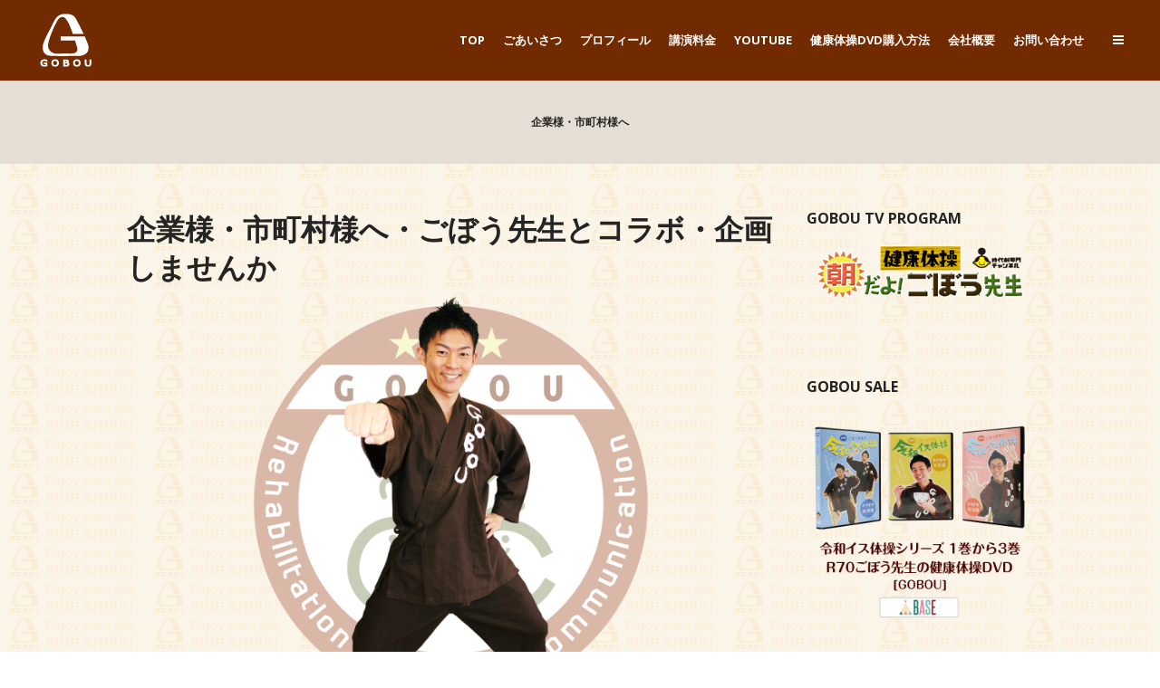

--- FILE ---
content_type: text/html; charset=UTF-8
request_url: https://rcc-gobou.com/tag/%E4%BC%81%E6%A5%AD%E6%A7%98%E3%83%BB%E5%B8%82%E7%94%BA%E6%9D%91%E6%A7%98%E3%81%B8/
body_size: 69324
content:
<!DOCTYPE html>
<html lang="ja">
<head>
	<!-- Global site tag (gtag.js) - Google Analytics -->
<script async src="https://www.googletagmanager.com/gtag/js?id=UA-28400054-39"></script>
<script>
  window.dataLayer = window.dataLayer || [];
  function gtag(){dataLayer.push(arguments);}
  gtag('js', new Date());

  gtag('config', 'UA-28400054-39');
  gtag('config', 'G-6JL4EPW1NS');
</script>

	<meta charset="UTF-8">
	<meta name="viewport" content="width=device-width, initial-scale=1">
	<link rel="profile" href="https://gmpg.org/xfn/11">
	<link rel="pingback" href="https://rcc-gobou.com/xmlrpc.php">
	<meta name="keywords" content="企業様・市町村様へ,ごぼう先生,GOBOU,高齢者,お年寄り,職員向け,健康,風船,体操,介護,機能回復,ボケ予防,認知症,痴呆症,デイケア,デイサービス支援,機能訓練,脳トレ,愛知県,岡崎市" />
<meta name="description" content="高齢者の笑顔をつくる会社【GOBOU】愛知県・岡崎市｜健康体操｜高齢者向け介護予防体操DVDの企画・制作・販売｜ロケットふうせん・風船体操｜ごぼう先生のYouTube" />
<title>企業様・市町村様へ | GOBOU｜ごぼう先生｜簗瀬寛・やなせひろし｜</title>

	  <meta name='robots' content='max-image-preview:large' />
	<style>img:is([sizes="auto" i], [sizes^="auto," i]) { contain-intrinsic-size: 3000px 1500px }</style>
	<link rel='dns-prefetch' href='//static.addtoany.com' />
<link rel='dns-prefetch' href='//fonts.googleapis.com' />
<link rel='dns-prefetch' href='//v0.wordpress.com' />
<link rel='preconnect' href='//c0.wp.com' />
<link rel="alternate" type="application/rss+xml" title="GOBOU｜ごぼう先生｜簗瀬寛・やなせひろし｜ &raquo; フィード" href="https://rcc-gobou.com/feed/" />
<link rel="alternate" type="application/rss+xml" title="GOBOU｜ごぼう先生｜簗瀬寛・やなせひろし｜ &raquo; コメントフィード" href="https://rcc-gobou.com/comments/feed/" />
<link rel="alternate" type="application/rss+xml" title="GOBOU｜ごぼう先生｜簗瀬寛・やなせひろし｜ &raquo; 企業様・市町村様へ タグのフィード" href="https://rcc-gobou.com/tag/%e4%bc%81%e6%a5%ad%e6%a7%98%e3%83%bb%e5%b8%82%e7%94%ba%e6%9d%91%e6%a7%98%e3%81%b8/feed/" />
<script type="text/javascript">
/* <![CDATA[ */
window._wpemojiSettings = {"baseUrl":"https:\/\/s.w.org\/images\/core\/emoji\/16.0.1\/72x72\/","ext":".png","svgUrl":"https:\/\/s.w.org\/images\/core\/emoji\/16.0.1\/svg\/","svgExt":".svg","source":{"concatemoji":"https:\/\/rcc-gobou.com\/wp-includes\/js\/wp-emoji-release.min.js?ver=6.8.3"}};
/*! This file is auto-generated */
!function(s,n){var o,i,e;function c(e){try{var t={supportTests:e,timestamp:(new Date).valueOf()};sessionStorage.setItem(o,JSON.stringify(t))}catch(e){}}function p(e,t,n){e.clearRect(0,0,e.canvas.width,e.canvas.height),e.fillText(t,0,0);var t=new Uint32Array(e.getImageData(0,0,e.canvas.width,e.canvas.height).data),a=(e.clearRect(0,0,e.canvas.width,e.canvas.height),e.fillText(n,0,0),new Uint32Array(e.getImageData(0,0,e.canvas.width,e.canvas.height).data));return t.every(function(e,t){return e===a[t]})}function u(e,t){e.clearRect(0,0,e.canvas.width,e.canvas.height),e.fillText(t,0,0);for(var n=e.getImageData(16,16,1,1),a=0;a<n.data.length;a++)if(0!==n.data[a])return!1;return!0}function f(e,t,n,a){switch(t){case"flag":return n(e,"\ud83c\udff3\ufe0f\u200d\u26a7\ufe0f","\ud83c\udff3\ufe0f\u200b\u26a7\ufe0f")?!1:!n(e,"\ud83c\udde8\ud83c\uddf6","\ud83c\udde8\u200b\ud83c\uddf6")&&!n(e,"\ud83c\udff4\udb40\udc67\udb40\udc62\udb40\udc65\udb40\udc6e\udb40\udc67\udb40\udc7f","\ud83c\udff4\u200b\udb40\udc67\u200b\udb40\udc62\u200b\udb40\udc65\u200b\udb40\udc6e\u200b\udb40\udc67\u200b\udb40\udc7f");case"emoji":return!a(e,"\ud83e\udedf")}return!1}function g(e,t,n,a){var r="undefined"!=typeof WorkerGlobalScope&&self instanceof WorkerGlobalScope?new OffscreenCanvas(300,150):s.createElement("canvas"),o=r.getContext("2d",{willReadFrequently:!0}),i=(o.textBaseline="top",o.font="600 32px Arial",{});return e.forEach(function(e){i[e]=t(o,e,n,a)}),i}function t(e){var t=s.createElement("script");t.src=e,t.defer=!0,s.head.appendChild(t)}"undefined"!=typeof Promise&&(o="wpEmojiSettingsSupports",i=["flag","emoji"],n.supports={everything:!0,everythingExceptFlag:!0},e=new Promise(function(e){s.addEventListener("DOMContentLoaded",e,{once:!0})}),new Promise(function(t){var n=function(){try{var e=JSON.parse(sessionStorage.getItem(o));if("object"==typeof e&&"number"==typeof e.timestamp&&(new Date).valueOf()<e.timestamp+604800&&"object"==typeof e.supportTests)return e.supportTests}catch(e){}return null}();if(!n){if("undefined"!=typeof Worker&&"undefined"!=typeof OffscreenCanvas&&"undefined"!=typeof URL&&URL.createObjectURL&&"undefined"!=typeof Blob)try{var e="postMessage("+g.toString()+"("+[JSON.stringify(i),f.toString(),p.toString(),u.toString()].join(",")+"));",a=new Blob([e],{type:"text/javascript"}),r=new Worker(URL.createObjectURL(a),{name:"wpTestEmojiSupports"});return void(r.onmessage=function(e){c(n=e.data),r.terminate(),t(n)})}catch(e){}c(n=g(i,f,p,u))}t(n)}).then(function(e){for(var t in e)n.supports[t]=e[t],n.supports.everything=n.supports.everything&&n.supports[t],"flag"!==t&&(n.supports.everythingExceptFlag=n.supports.everythingExceptFlag&&n.supports[t]);n.supports.everythingExceptFlag=n.supports.everythingExceptFlag&&!n.supports.flag,n.DOMReady=!1,n.readyCallback=function(){n.DOMReady=!0}}).then(function(){return e}).then(function(){var e;n.supports.everything||(n.readyCallback(),(e=n.source||{}).concatemoji?t(e.concatemoji):e.wpemoji&&e.twemoji&&(t(e.twemoji),t(e.wpemoji)))}))}((window,document),window._wpemojiSettings);
/* ]]> */
</script>
<link rel='stylesheet' id='front-css-css' href='https://rcc-gobou.com/wp-content/plugins/fully-background-manager/assets/css/fbm_front.css?ver=6.8.3' type='text/css' media='all' />
<style id='wp-emoji-styles-inline-css' type='text/css'>

	img.wp-smiley, img.emoji {
		display: inline !important;
		border: none !important;
		box-shadow: none !important;
		height: 1em !important;
		width: 1em !important;
		margin: 0 0.07em !important;
		vertical-align: -0.1em !important;
		background: none !important;
		padding: 0 !important;
	}
</style>
<link rel='stylesheet' id='wp-block-library-css' href='https://c0.wp.com/c/6.8.3/wp-includes/css/dist/block-library/style.min.css' type='text/css' media='all' />
<style id='classic-theme-styles-inline-css' type='text/css'>
/*! This file is auto-generated */
.wp-block-button__link{color:#fff;background-color:#32373c;border-radius:9999px;box-shadow:none;text-decoration:none;padding:calc(.667em + 2px) calc(1.333em + 2px);font-size:1.125em}.wp-block-file__button{background:#32373c;color:#fff;text-decoration:none}
</style>
<link rel='stylesheet' id='mediaelement-css' href='https://c0.wp.com/c/6.8.3/wp-includes/js/mediaelement/mediaelementplayer-legacy.min.css' type='text/css' media='all' />
<link rel='stylesheet' id='wp-mediaelement-css' href='https://c0.wp.com/c/6.8.3/wp-includes/js/mediaelement/wp-mediaelement.min.css' type='text/css' media='all' />
<style id='jetpack-sharing-buttons-style-inline-css' type='text/css'>
.jetpack-sharing-buttons__services-list{display:flex;flex-direction:row;flex-wrap:wrap;gap:0;list-style-type:none;margin:5px;padding:0}.jetpack-sharing-buttons__services-list.has-small-icon-size{font-size:12px}.jetpack-sharing-buttons__services-list.has-normal-icon-size{font-size:16px}.jetpack-sharing-buttons__services-list.has-large-icon-size{font-size:24px}.jetpack-sharing-buttons__services-list.has-huge-icon-size{font-size:36px}@media print{.jetpack-sharing-buttons__services-list{display:none!important}}.editor-styles-wrapper .wp-block-jetpack-sharing-buttons{gap:0;padding-inline-start:0}ul.jetpack-sharing-buttons__services-list.has-background{padding:1.25em 2.375em}
</style>
<style id='global-styles-inline-css' type='text/css'>
:root{--wp--preset--aspect-ratio--square: 1;--wp--preset--aspect-ratio--4-3: 4/3;--wp--preset--aspect-ratio--3-4: 3/4;--wp--preset--aspect-ratio--3-2: 3/2;--wp--preset--aspect-ratio--2-3: 2/3;--wp--preset--aspect-ratio--16-9: 16/9;--wp--preset--aspect-ratio--9-16: 9/16;--wp--preset--color--black: #000000;--wp--preset--color--cyan-bluish-gray: #abb8c3;--wp--preset--color--white: #ffffff;--wp--preset--color--pale-pink: #f78da7;--wp--preset--color--vivid-red: #cf2e2e;--wp--preset--color--luminous-vivid-orange: #ff6900;--wp--preset--color--luminous-vivid-amber: #fcb900;--wp--preset--color--light-green-cyan: #7bdcb5;--wp--preset--color--vivid-green-cyan: #00d084;--wp--preset--color--pale-cyan-blue: #8ed1fc;--wp--preset--color--vivid-cyan-blue: #0693e3;--wp--preset--color--vivid-purple: #9b51e0;--wp--preset--gradient--vivid-cyan-blue-to-vivid-purple: linear-gradient(135deg,rgba(6,147,227,1) 0%,rgb(155,81,224) 100%);--wp--preset--gradient--light-green-cyan-to-vivid-green-cyan: linear-gradient(135deg,rgb(122,220,180) 0%,rgb(0,208,130) 100%);--wp--preset--gradient--luminous-vivid-amber-to-luminous-vivid-orange: linear-gradient(135deg,rgba(252,185,0,1) 0%,rgba(255,105,0,1) 100%);--wp--preset--gradient--luminous-vivid-orange-to-vivid-red: linear-gradient(135deg,rgba(255,105,0,1) 0%,rgb(207,46,46) 100%);--wp--preset--gradient--very-light-gray-to-cyan-bluish-gray: linear-gradient(135deg,rgb(238,238,238) 0%,rgb(169,184,195) 100%);--wp--preset--gradient--cool-to-warm-spectrum: linear-gradient(135deg,rgb(74,234,220) 0%,rgb(151,120,209) 20%,rgb(207,42,186) 40%,rgb(238,44,130) 60%,rgb(251,105,98) 80%,rgb(254,248,76) 100%);--wp--preset--gradient--blush-light-purple: linear-gradient(135deg,rgb(255,206,236) 0%,rgb(152,150,240) 100%);--wp--preset--gradient--blush-bordeaux: linear-gradient(135deg,rgb(254,205,165) 0%,rgb(254,45,45) 50%,rgb(107,0,62) 100%);--wp--preset--gradient--luminous-dusk: linear-gradient(135deg,rgb(255,203,112) 0%,rgb(199,81,192) 50%,rgb(65,88,208) 100%);--wp--preset--gradient--pale-ocean: linear-gradient(135deg,rgb(255,245,203) 0%,rgb(182,227,212) 50%,rgb(51,167,181) 100%);--wp--preset--gradient--electric-grass: linear-gradient(135deg,rgb(202,248,128) 0%,rgb(113,206,126) 100%);--wp--preset--gradient--midnight: linear-gradient(135deg,rgb(2,3,129) 0%,rgb(40,116,252) 100%);--wp--preset--font-size--small: 13px;--wp--preset--font-size--medium: 20px;--wp--preset--font-size--large: 36px;--wp--preset--font-size--x-large: 42px;--wp--preset--spacing--20: 0.44rem;--wp--preset--spacing--30: 0.67rem;--wp--preset--spacing--40: 1rem;--wp--preset--spacing--50: 1.5rem;--wp--preset--spacing--60: 2.25rem;--wp--preset--spacing--70: 3.38rem;--wp--preset--spacing--80: 5.06rem;--wp--preset--shadow--natural: 6px 6px 9px rgba(0, 0, 0, 0.2);--wp--preset--shadow--deep: 12px 12px 50px rgba(0, 0, 0, 0.4);--wp--preset--shadow--sharp: 6px 6px 0px rgba(0, 0, 0, 0.2);--wp--preset--shadow--outlined: 6px 6px 0px -3px rgba(255, 255, 255, 1), 6px 6px rgba(0, 0, 0, 1);--wp--preset--shadow--crisp: 6px 6px 0px rgba(0, 0, 0, 1);}:where(.is-layout-flex){gap: 0.5em;}:where(.is-layout-grid){gap: 0.5em;}body .is-layout-flex{display: flex;}.is-layout-flex{flex-wrap: wrap;align-items: center;}.is-layout-flex > :is(*, div){margin: 0;}body .is-layout-grid{display: grid;}.is-layout-grid > :is(*, div){margin: 0;}:where(.wp-block-columns.is-layout-flex){gap: 2em;}:where(.wp-block-columns.is-layout-grid){gap: 2em;}:where(.wp-block-post-template.is-layout-flex){gap: 1.25em;}:where(.wp-block-post-template.is-layout-grid){gap: 1.25em;}.has-black-color{color: var(--wp--preset--color--black) !important;}.has-cyan-bluish-gray-color{color: var(--wp--preset--color--cyan-bluish-gray) !important;}.has-white-color{color: var(--wp--preset--color--white) !important;}.has-pale-pink-color{color: var(--wp--preset--color--pale-pink) !important;}.has-vivid-red-color{color: var(--wp--preset--color--vivid-red) !important;}.has-luminous-vivid-orange-color{color: var(--wp--preset--color--luminous-vivid-orange) !important;}.has-luminous-vivid-amber-color{color: var(--wp--preset--color--luminous-vivid-amber) !important;}.has-light-green-cyan-color{color: var(--wp--preset--color--light-green-cyan) !important;}.has-vivid-green-cyan-color{color: var(--wp--preset--color--vivid-green-cyan) !important;}.has-pale-cyan-blue-color{color: var(--wp--preset--color--pale-cyan-blue) !important;}.has-vivid-cyan-blue-color{color: var(--wp--preset--color--vivid-cyan-blue) !important;}.has-vivid-purple-color{color: var(--wp--preset--color--vivid-purple) !important;}.has-black-background-color{background-color: var(--wp--preset--color--black) !important;}.has-cyan-bluish-gray-background-color{background-color: var(--wp--preset--color--cyan-bluish-gray) !important;}.has-white-background-color{background-color: var(--wp--preset--color--white) !important;}.has-pale-pink-background-color{background-color: var(--wp--preset--color--pale-pink) !important;}.has-vivid-red-background-color{background-color: var(--wp--preset--color--vivid-red) !important;}.has-luminous-vivid-orange-background-color{background-color: var(--wp--preset--color--luminous-vivid-orange) !important;}.has-luminous-vivid-amber-background-color{background-color: var(--wp--preset--color--luminous-vivid-amber) !important;}.has-light-green-cyan-background-color{background-color: var(--wp--preset--color--light-green-cyan) !important;}.has-vivid-green-cyan-background-color{background-color: var(--wp--preset--color--vivid-green-cyan) !important;}.has-pale-cyan-blue-background-color{background-color: var(--wp--preset--color--pale-cyan-blue) !important;}.has-vivid-cyan-blue-background-color{background-color: var(--wp--preset--color--vivid-cyan-blue) !important;}.has-vivid-purple-background-color{background-color: var(--wp--preset--color--vivid-purple) !important;}.has-black-border-color{border-color: var(--wp--preset--color--black) !important;}.has-cyan-bluish-gray-border-color{border-color: var(--wp--preset--color--cyan-bluish-gray) !important;}.has-white-border-color{border-color: var(--wp--preset--color--white) !important;}.has-pale-pink-border-color{border-color: var(--wp--preset--color--pale-pink) !important;}.has-vivid-red-border-color{border-color: var(--wp--preset--color--vivid-red) !important;}.has-luminous-vivid-orange-border-color{border-color: var(--wp--preset--color--luminous-vivid-orange) !important;}.has-luminous-vivid-amber-border-color{border-color: var(--wp--preset--color--luminous-vivid-amber) !important;}.has-light-green-cyan-border-color{border-color: var(--wp--preset--color--light-green-cyan) !important;}.has-vivid-green-cyan-border-color{border-color: var(--wp--preset--color--vivid-green-cyan) !important;}.has-pale-cyan-blue-border-color{border-color: var(--wp--preset--color--pale-cyan-blue) !important;}.has-vivid-cyan-blue-border-color{border-color: var(--wp--preset--color--vivid-cyan-blue) !important;}.has-vivid-purple-border-color{border-color: var(--wp--preset--color--vivid-purple) !important;}.has-vivid-cyan-blue-to-vivid-purple-gradient-background{background: var(--wp--preset--gradient--vivid-cyan-blue-to-vivid-purple) !important;}.has-light-green-cyan-to-vivid-green-cyan-gradient-background{background: var(--wp--preset--gradient--light-green-cyan-to-vivid-green-cyan) !important;}.has-luminous-vivid-amber-to-luminous-vivid-orange-gradient-background{background: var(--wp--preset--gradient--luminous-vivid-amber-to-luminous-vivid-orange) !important;}.has-luminous-vivid-orange-to-vivid-red-gradient-background{background: var(--wp--preset--gradient--luminous-vivid-orange-to-vivid-red) !important;}.has-very-light-gray-to-cyan-bluish-gray-gradient-background{background: var(--wp--preset--gradient--very-light-gray-to-cyan-bluish-gray) !important;}.has-cool-to-warm-spectrum-gradient-background{background: var(--wp--preset--gradient--cool-to-warm-spectrum) !important;}.has-blush-light-purple-gradient-background{background: var(--wp--preset--gradient--blush-light-purple) !important;}.has-blush-bordeaux-gradient-background{background: var(--wp--preset--gradient--blush-bordeaux) !important;}.has-luminous-dusk-gradient-background{background: var(--wp--preset--gradient--luminous-dusk) !important;}.has-pale-ocean-gradient-background{background: var(--wp--preset--gradient--pale-ocean) !important;}.has-electric-grass-gradient-background{background: var(--wp--preset--gradient--electric-grass) !important;}.has-midnight-gradient-background{background: var(--wp--preset--gradient--midnight) !important;}.has-small-font-size{font-size: var(--wp--preset--font-size--small) !important;}.has-medium-font-size{font-size: var(--wp--preset--font-size--medium) !important;}.has-large-font-size{font-size: var(--wp--preset--font-size--large) !important;}.has-x-large-font-size{font-size: var(--wp--preset--font-size--x-large) !important;}
:where(.wp-block-post-template.is-layout-flex){gap: 1.25em;}:where(.wp-block-post-template.is-layout-grid){gap: 1.25em;}
:where(.wp-block-columns.is-layout-flex){gap: 2em;}:where(.wp-block-columns.is-layout-grid){gap: 2em;}
:root :where(.wp-block-pullquote){font-size: 1.5em;line-height: 1.6;}
</style>
<link rel='stylesheet' id='contact-form-7-css' href='https://rcc-gobou.com/wp-content/plugins/contact-form-7/includes/css/styles.css?ver=6.1.3' type='text/css' media='all' />
<link rel='stylesheet' id='wpdm-fonticon-css' href='https://rcc-gobou.com/wp-content/plugins/download-manager/assets/wpdm-iconfont/css/wpdm-icons.css?ver=6.8.3' type='text/css' media='all' />
<link rel='stylesheet' id='wpdm-front-css' href='https://rcc-gobou.com/wp-content/plugins/download-manager/assets/css/front.min.css?ver=6.8.3' type='text/css' media='all' />
<link rel='stylesheet' id='video_popup_close_icon-css' href='https://rcc-gobou.com/wp-content/plugins/video-popup/css/vp-close-icon/close-button-icon.css?ver=1769899987' type='text/css' media='all' />
<link rel='stylesheet' id='oba_youtubepopup_css-css' href='https://rcc-gobou.com/wp-content/plugins/video-popup/css/YouTubePopUp.css?ver=1769899987' type='text/css' media='all' />
<link rel='stylesheet' id='wp-lightbox-2.min.css-css' href='https://rcc-gobou.com/wp-content/plugins/wp-lightbox-2/styles/lightbox.min.css?ver=1.3.4' type='text/css' media='all' />
<link rel='stylesheet' id='create-fonts-css' href='//fonts.googleapis.com/css?family=Montserrat%3A400%2C700%7COpen+Sans%3A300%2C400%2C700%2C300italic%2C400italic%2C700italic&#038;subset=latin%2Clatin-ext' type='text/css' media='all' />
<link rel='stylesheet' id='spba-animate-css' href='https://rcc-gobou.com/wp-content/themes/themetrust-create2020/css/animate.min.css?ver=1.0' type='text/css' media='all' />
<link rel='stylesheet' id='jquery-background-video-css' href='https://rcc-gobou.com/wp-content/themes/themetrust-create2020/css/jquery.background-video.css?ver=6.8.3' type='text/css' media='all' />
<link rel='stylesheet' id='so_video_background-css' href='https://rcc-gobou.com/wp-content/themes/themetrust-create2020/css/so_video_background.css?ver=6.8.3' type='text/css' media='all' />
<link rel='stylesheet' id='addtoany-css' href='https://rcc-gobou.com/wp-content/plugins/add-to-any/addtoany.min.css?ver=1.16' type='text/css' media='all' />
<link rel='stylesheet' id='create-style-css' href='https://rcc-gobou.com/wp-content/themes/themetrust-create2020/style.css?ver=5' type='text/css' media='all' />
<link rel='stylesheet' id='create-owl-carousel-css' href='https://rcc-gobou.com/wp-content/themes/themetrust-create2020/css/owl.carousel.css?ver=1.3.3' type='text/css' media='all' />
<link rel='stylesheet' id='create-owl-theme-css' href='https://rcc-gobou.com/wp-content/themes/themetrust-create2020/css/owl.theme.css?ver=1.3.3' type='text/css' media='all' />
<link rel='stylesheet' id='create-prettyphoto-css' href='https://rcc-gobou.com/wp-content/themes/themetrust-create2020/css/prettyPhoto.css?ver=3.1.6' type='text/css' media='all' />
<link rel='stylesheet' id='superfish-css' href='https://rcc-gobou.com/wp-content/themes/themetrust-create2020/css/superfish.css?ver=1.7.5' type='text/css' media='all' />
<link rel='stylesheet' id='create-woocommerce-css' href='https://rcc-gobou.com/wp-content/themes/themetrust-create2020/css/woocommerce.css?ver=1.0' type='text/css' media='all' />
<link rel='stylesheet' id='create-loader-main-css' href='https://rcc-gobou.com/wp-content/themes/themetrust-create2020/css/loaders/spinkit.css?ver=1.0' type='text/css' media='all' />
<link rel='stylesheet' id='create-loader-animation-css' href='https://rcc-gobou.com/wp-content/themes/themetrust-create2020/css/loaders/rotating-plane.css?ver=1.0' type='text/css' media='all' />
<link rel='stylesheet' id='create-font-awesome-css' href='https://rcc-gobou.com/wp-content/themes/themetrust-create2020/css/font-awesome.min.css?ver=4.0.3' type='text/css' media='all' />
<script type="text/javascript" src="https://c0.wp.com/c/6.8.3/wp-includes/js/tinymce/tinymce.min.js" id="wp-tinymce-root-js"></script>
<script type="text/javascript" src="https://c0.wp.com/c/6.8.3/wp-includes/js/tinymce/plugins/compat3x/plugin.min.js" id="wp-tinymce-js"></script>
<script type="text/javascript" src="https://c0.wp.com/c/6.8.3/wp-includes/js/jquery/jquery.min.js" id="jquery-core-js"></script>
<script type="text/javascript" src="https://c0.wp.com/c/6.8.3/wp-includes/js/jquery/jquery-migrate.min.js" id="jquery-migrate-js"></script>
<script type="text/javascript" id="addtoany-core-js-before">
/* <![CDATA[ */
window.a2a_config=window.a2a_config||{};a2a_config.callbacks=[];a2a_config.overlays=[];a2a_config.templates={};a2a_localize = {
	Share: "共有",
	Save: "ブックマーク",
	Subscribe: "購読",
	Email: "メール",
	Bookmark: "ブックマーク",
	ShowAll: "すべて表示する",
	ShowLess: "小さく表示する",
	FindServices: "サービスを探す",
	FindAnyServiceToAddTo: "追加するサービスを今すぐ探す",
	PoweredBy: "Powered by",
	ShareViaEmail: "メールでシェアする",
	SubscribeViaEmail: "メールで購読する",
	BookmarkInYourBrowser: "ブラウザにブックマーク",
	BookmarkInstructions: "このページをブックマークするには、 Ctrl+D または \u2318+D を押下。",
	AddToYourFavorites: "お気に入りに追加",
	SendFromWebOrProgram: "任意のメールアドレスまたはメールプログラムから送信",
	EmailProgram: "メールプログラム",
	More: "詳細&#8230;",
	ThanksForSharing: "共有ありがとうございます !",
	ThanksForFollowing: "フォローありがとうございます !"
};
/* ]]> */
</script>
<script type="text/javascript" defer src="https://static.addtoany.com/menu/page.js" id="addtoany-core-js"></script>
<script type="text/javascript" defer src="https://rcc-gobou.com/wp-content/plugins/add-to-any/addtoany.min.js?ver=1.1" id="addtoany-jquery-js"></script>
<script type="text/javascript" src="https://rcc-gobou.com/wp-content/plugins/download-manager/assets/js/wpdm.min.js?ver=6.8.3" id="wpdm-frontend-js-js"></script>
<script type="text/javascript" id="wpdm-frontjs-js-extra">
/* <![CDATA[ */
var wpdm_url = {"home":"https:\/\/rcc-gobou.com\/","site":"https:\/\/rcc-gobou.com\/","ajax":"https:\/\/rcc-gobou.com\/wp-admin\/admin-ajax.php"};
var wpdm_js = {"spinner":"<i class=\"wpdm-icon wpdm-sun wpdm-spin\"><\/i>","client_id":"96f2cea56be74da6a50f9cc6e164a81d"};
var wpdm_strings = {"pass_var":"\u30d1\u30b9\u30ef\u30fc\u30c9\u78ba\u8a8d\u5b8c\u4e86 !","pass_var_q":"\u30c0\u30a6\u30f3\u30ed\u30fc\u30c9\u3092\u958b\u59cb\u3059\u308b\u306b\u306f\u3001\u6b21\u306e\u30dc\u30bf\u30f3\u3092\u30af\u30ea\u30c3\u30af\u3057\u3066\u304f\u3060\u3055\u3044\u3002","start_dl":"\u30c0\u30a6\u30f3\u30ed\u30fc\u30c9\u958b\u59cb"};
/* ]]> */
</script>
<script type="text/javascript" src="https://rcc-gobou.com/wp-content/plugins/download-manager/assets/js/front.min.js?ver=3.3.32" id="wpdm-frontjs-js"></script>
<script type="text/javascript" src="https://rcc-gobou.com/wp-content/plugins/video-popup/js/YouTubePopUp.jquery.js?ver=1769899987" id="oba_youtubepopup_plugin-js"></script>
<script type="text/javascript" src="https://rcc-gobou.com/wp-content/plugins/video-popup/js/YouTubePopUp.js?ver=1769899987" id="oba_youtubepopup_activate-js"></script>
<script type="text/javascript" src="https://rcc-gobou.com/wp-content/themes/themetrust-create2020/js/imagesloaded.js?ver=3.1.6" id="create-imagesloaded-js"></script>
<link rel="https://api.w.org/" href="https://rcc-gobou.com/wp-json/" /><link rel="alternate" title="JSON" type="application/json" href="https://rcc-gobou.com/wp-json/wp/v2/tags/53" /><link rel="EditURI" type="application/rsd+xml" title="RSD" href="https://rcc-gobou.com/xmlrpc.php?rsd" />
<meta name="generator" content="WordPress 6.8.3" />
		<script type='text/javascript'>
			var video_popup_unprm_general_settings = {
    			'unprm_r_border': ''
			};
		</script>
						<link rel="shortcut icon" href="https://rcc-gobou.com/wp-content/uploads/2018/11/GOBOU_logo_512pix-a.png" />
				<meta name="generator" content="create  2.0" />

		<!--[if IE 8]>
		<link rel="stylesheet" href="https://rcc-gobou.com/wp-content/themes/themetrust-create2020/css/ie8.css" type="text/css" media="screen" />
		<![endif]-->
		<!--[if IE]><script src="https://html5shiv.googlecode.com/svn/trunk/html5.js"></script><![endif]-->

		
		<style>

							body #primary header.main .inner { text-align: left !important; }
			
							body #primary header.main .inner * { color: #888888; }
			
							#primary header.main { background-color: #e5ded5; }
			
						body { color: #555555; }
			
						.entry-content a, .entry-content a:visited { color: #c4692d; }
			
						.entry-content a:hover { color: #dd3333; }
			
						.button, a.button, a.button:active, a.button:visited, #footer a.button, #searchsubmit, input[type="submit"], a.post-edit-link, a.tt-button, .pagination a, .pagination span, .woocommerce nav.woocommerce-pagination ul li a, .woocommerce nav.woocommerce-pagination ul li span, .wpforms-form input[type=submit], .wpforms-form button[type=submit] { background-color: #ba7c2a !important; }
			
			
						#site-header { background-color: #722a00; }
			
						#site-header.sticky, #site-header.sticky .header-search { background-color: #722a00; }
			
			
							.main-nav ul li,
				.secondary-nav span,
				.secondary-nav a { color: #ffffff !important; }
			
			
							.menu-toggle.open:hover,
				.main-nav ul li:hover,
				.main-nav ul li.active,
				.secondary-nav a:hover,
				.secondary-nav span:hover,
				.main-nav ul li.current,
				.main-nav ul li.current-cat,
				.main-nav ul li.current_page_item,
				.main-nav ul li.current-menu-item,
				.main-nav ul li.current-post-ancestor,
				.single-post .main-nav ul li.current_page_parent,
				.main-nav ul li.current-category-parent,
				.main-nav ul li.current-category-ancestor,
				.main-nav ul li.current-portfolio-ancestor,
				.main-nav ul li.current-projects-ancestor { color: #dd9933 !important;}

			
			
							#site-header.sticky .header-search *,
				#site-header.sticky #search-toggle-close,
				.sticky .main-nav ul li,
				.sticky .secondary-nav span,
				.sticky .secondary-nav a { color: #ffffff !important; }
			
							.sticky #search-toggle-close:hover,
				.sticky .main-nav ul li:hover,
				.sticky .main-nav ul li.active,
				.sticky .main-nav ul li.current,
				.sticky .main-nav ul li.current-cat,
				.sticky .main-nav ul li.current_page_item,
				.sticky .main-nav ul li.current-menu-item,
				.sticky .main-nav ul li.current-post-ancestor,
				.sticky .single-post .main-nav ul li.current_page_parent,
				.sticky .main-nav ul li.current-category-parent,
				.sticky .main-nav ul li.current-category-ancestor,
				.sticky .main-nav ul li.current-portfolio-ancestor,
				.sticky .main-nav ul li.current-projects-ancestor,
				.sticky .secondary-nav span:hover, .sticky .secondary-nav a:hover { color: #dd9933 !important; }
			
			
			
			
			
			
			
			
			
							#slide-panel { background-color: #915e47; }
			
			
							#slide-panel a { color: #ddc49d; }
				#slide-panel nav li { color: #ddc49d; }
				#slide-panel .menu-toggle.close { color: #ddc49d; }
			
							#slide-panel a:hover { color: #cc972e; }
				#slide-panel .menu-toggle.close:hover { color: #cc972e; }
			
			
							#scroll-to-top { background-color: #480000; }
			
							#scroll-to-top { color: #ddc49d; }
			
							#footer { background-color: #842700; }
			
							#footer * { color: #ddc49d !important; }
			
							#footer .widget-title { color: #ffffff !important; }
			
							#footer a { color: #ddc49d !important; }
			
							#footer a:hover { color: #cc972e !important; }
			
			
			

		
			
			
			
			
			
		
							.inline-header #site-header.main .nav-holder { height: 90px; }
				.inline-header #site-header.main #logo { height: 90px; }
				.inline-header #site-header.main .nav-holder,
				.inline-header #site-header.main .main-nav ul > li,
				.inline-header #site-header.main .main-nav ul > li > a,
				#site-header.main .main-nav #menu-main-menu > li > span,
				#site-header.main .secondary-nav a,
				#site-header.main .secondary-nav span  { line-height: 90px; height: 90px;}
			
							#site-header.sticky .inside .nav-holder { height: 90px !important; }
				#site-header.sticky #logo { height: 90px !important; }
				#site-header.sticky .nav-holder,
				#site-header.sticky .main-nav ul > li,
				#site-header.sticky .main-nav ul > li > a,
				#site-header.sticky .main-nav ul > li > span,
				#site-header.sticky .secondary-nav a,
				#site-header.sticky .secondary-nav span  { line-height: 90px; height: 90px;}
			
			
		
		
		</style>

					
					<style type="text/css">li { 
						 font-size: 16px;					}</style>

									
					<style type="text/css">#primary header.main h1.entry-title { 
						 font-weight: 600; font-size: 12px;					}</style>

				<!-- All in one Favicon 4.8 --><link rel="shortcut icon" href="https://rcc-gobou.com/wp-content/uploads/2018/11/GOBOU_onigiri_64-64icon-1.png" />
<link rel="icon" href="https://rcc-gobou.com/wp-content/uploads/2018/11/GOBOU_onigiri_64-64icon-1.png" type="image/gif"/>
<link rel="icon" href="https://rcc-gobou.com/wp-content/uploads/2018/11/GOBOU_onigiri_64-64icon-1.png" type="image/png"/>
<style type="text/css" id="custom-background-css">
body.custom-background { background-image: url("https://rcc-gobou.com/wp-content/uploads/2024/02/gobou2024_back_160px.png"); background-position: left top; background-size: auto; background-repeat: repeat; background-attachment: scroll; }
</style>
	
<!-- Jetpack Open Graph Tags -->
<meta property="og:type" content="website" />
<meta property="og:title" content="企業様・市町村様へ | GOBOU｜ごぼう先生｜簗瀬寛・やなせひろし｜" />
<meta property="og:url" content="https://rcc-gobou.com/tag/%e4%bc%81%e6%a5%ad%e6%a7%98%e3%83%bb%e5%b8%82%e7%94%ba%e6%9d%91%e6%a7%98%e3%81%b8/" />
<meta property="og:site_name" content="GOBOU｜ごぼう先生｜簗瀬寛・やなせひろし｜" />
<meta property="og:image" content="https://s0.wp.com/i/blank.jpg" />
<meta property="og:image:width" content="200" />
<meta property="og:image:height" content="200" />
<meta property="og:image:alt" content="" />
<meta property="og:locale" content="ja_JP" />

<!-- End Jetpack Open Graph Tags -->
		<style type="text/css" id="wp-custom-css">
			a:hover img{
-ms-filter: "alpha( opacity=60 )";
filter: alpha( opacity=60 );
opacity: 0.6;
}

.entry-author{
  display:none !important;
}

.entry-title{
word-break: break-all ;
}	

input[type="radio"] , input[type="checkbox"]{
   -webkit-transform: scale(1.2);
   transform: scale(1.2);
   margin-right: 0.5em;
}

.nav-links {
display: none;
}

form p {
	font-weight: 1000;
		font-size: 16px;
}

input.wpcf7-form-control.wpcf7-text,
textarea.wpcf7-form-control.wpcf7-textarea {
	width: 100%;
	padding: 3px 15px;
	margin-right: 10px;
	margin-top: 2px;
	border: 2.4px solid #cfcfcf;
	border-radius: 3px;
	background:#ffffff;
}
textarea.wpcf7-form-control.wpcf7-textarea {
	height: 266px;
}

input.wpcf7-submit {
	width: 100%;
	height: 56px;
	background: #777777;
	color: #fff;
	font-size: 20px;
	font-weight: 1000;
}

span.wpcf7-not-valid-tip,
.wpcf7-response-output.wpcf7-validation-errors {
	color: red;
	font-weight: 600;
}

div#posts-scroll {
display: flex;
flex-wrap: wrap;
height: auto!important;
}
.blog .masonry .post.small {
width: 49%!important;
padding: 0 15px 15px 15px !important;
left: unset!important;
top: auto!important;
}
article.post {
position: relative!important;
}
.grid-sizer {
width: 0!important;
}

@media only screen and (max-width: 480px) {
.blog .masonry .post.small {
width: 100%!important;
padding: 0 15px 15px 15px !important;
left: unset!important;
top: auto!important;
}
}

.content .read-more {
color: #dd3333;
flex-wrap: wrap;
}

.entry-content .featured-image {display: none;}

.entry-header .entry-title{
font-size: 2.1rem;
}

.widget-box ul li a{
	color: #444444;
}

.widget-box ul li a:hover{
	color: #dd3333;
}

#main-container {
	margin-top: -1px;
	background: none;
}		</style>
		<meta name="generator" content="WordPress Download Manager 3.3.32" />
                <style>
        /* WPDM Link Template Styles */        </style>
                <style>

            :root {
                --color-primary: #4a8eff;
                --color-primary-rgb: 74, 142, 255;
                --color-primary-hover: #5998ff;
                --color-primary-active: #3281ff;
                --clr-sec: #6c757d;
                --clr-sec-rgb: 108, 117, 125;
                --clr-sec-hover: #6c757d;
                --clr-sec-active: #6c757d;
                --color-secondary: #6c757d;
                --color-secondary-rgb: 108, 117, 125;
                --color-secondary-hover: #6c757d;
                --color-secondary-active: #6c757d;
                --color-success: #018e11;
                --color-success-rgb: 1, 142, 17;
                --color-success-hover: #0aad01;
                --color-success-active: #0c8c01;
                --color-info: #2CA8FF;
                --color-info-rgb: 44, 168, 255;
                --color-info-hover: #2CA8FF;
                --color-info-active: #2CA8FF;
                --color-warning: #FFB236;
                --color-warning-rgb: 255, 178, 54;
                --color-warning-hover: #FFB236;
                --color-warning-active: #FFB236;
                --color-danger: #ff5062;
                --color-danger-rgb: 255, 80, 98;
                --color-danger-hover: #ff5062;
                --color-danger-active: #ff5062;
                --color-green: #30b570;
                --color-blue: #0073ff;
                --color-purple: #8557D3;
                --color-red: #ff5062;
                --color-muted: rgba(69, 89, 122, 0.6);
                --wpdm-font: "Sen", -apple-system, BlinkMacSystemFont, "Segoe UI", Roboto, Helvetica, Arial, sans-serif, "Apple Color Emoji", "Segoe UI Emoji", "Segoe UI Symbol";
            }

            .wpdm-download-link.btn.btn-primary {
                border-radius: 4px;
            }


        </style>
        </head>

<body data-rsssl=1 class="archive tag tag-53 custom-background wp-theme-themetrust-create2020 solid fully-background metaslider-plugin unknown  top-header inline-header sticky-header">

		<div id="scroll-to-top"><span></span></div>
		<!-- Slide Panel -->
	<div id="slide-panel">
		<div class="hidden-scroll">
			<div class="inner has-mobile-menu">
				<nav id="slide-main-menu" class="menu-slide%e3%80%90rcc-gobou-new%e3%80%91-container"><ul id="menu-slide%e3%80%90rcc-gobou-new%e3%80%91" class="collapse sidebar"><li id="menu-item-1319" class="menu-item menu-item-type-custom menu-item-object-custom menu-item-home menu-item-1319"><a href="https://rcc-gobou.com/">TOPPAGE</a></li>
<li id="menu-item-1320" class="menu-item menu-item-type-custom menu-item-object-custom menu-item-1320"><a href="https://rcc-gobou.com/greetings/">ごあいさつ</a></li>
<li id="menu-item-1321" class="menu-item menu-item-type-custom menu-item-object-custom menu-item-1321"><a href="https://gobou-sensei.com/">企業様・市町村様へ［プロフィールページ］</a></li>
<li id="menu-item-1322" class="menu-item menu-item-type-custom menu-item-object-custom menu-item-1322"><a href="https://www.youtube.com/channel/UCAAQP5G9PKyKj5vXXz-_jbg/videos">GOBOU YouTube［ごぼう先生のYouTubeチャンネル］</a></li>
<li id="menu-item-1323" class="menu-item menu-item-type-custom menu-item-object-custom menu-item-1323"><a href="https://gobou.base.shop/">GOBOU BASE SHOP［ごぼう先生のベイスショップ］</a></li>
<li id="menu-item-1324" class="menu-item menu-item-type-custom menu-item-object-custom menu-item-1324"><a href="https://rcc-gobou.com/buying-dvd/">健康体操DVD購入方法</a></li>
<li id="menu-item-1325" class="menu-item menu-item-type-custom menu-item-object-custom menu-item-1325"><a href="https://rcc-gobou.com/company-profile/">株式会社GOBOU 会社概要</a></li>
<li id="menu-item-1326" class="menu-item menu-item-type-custom menu-item-object-custom menu-item-1326"><a href="https://ameblo.jp/r70-gobou/">ameblo.jp/r70-gobou［アメブロ・GOBOUのブログ］</a></li>
<li id="menu-item-1327" class="menu-item menu-item-type-custom menu-item-object-custom menu-item-1327"><a href="https://www.instagram.com/gobo_sen/">GOBOU Instagram［ごぼう先生のインスタグラム］</a></li>
<li id="menu-item-1328" class="menu-item menu-item-type-custom menu-item-object-custom menu-item-1328"><a href="https://www.instagram.com/rocket_fuusen/">Rocket Balloon Instagram［ロケットふうせん体操インスタグラム］</a></li>
<li id="menu-item-1329" class="menu-item menu-item-type-custom menu-item-object-custom menu-item-1329"><a href="https://rcc-gobou.com/offer-contact/">お問い合わせ［メールフォーム］</a></li>
</ul></nav>
				<nav id="slide-mobile-menu" class="menu-slide%e3%80%90rcc-gobou-new%e3%80%91-container"><ul id="menu-slide%e3%80%90rcc-gobou-new%e3%80%91-1" class="collapse sidebar"><li class="menu-item menu-item-type-custom menu-item-object-custom menu-item-home menu-item-1319"><a href="https://rcc-gobou.com/">TOPPAGE</a></li>
<li class="menu-item menu-item-type-custom menu-item-object-custom menu-item-1320"><a href="https://rcc-gobou.com/greetings/">ごあいさつ</a></li>
<li class="menu-item menu-item-type-custom menu-item-object-custom menu-item-1321"><a href="https://gobou-sensei.com/">企業様・市町村様へ［プロフィールページ］</a></li>
<li class="menu-item menu-item-type-custom menu-item-object-custom menu-item-1322"><a href="https://www.youtube.com/channel/UCAAQP5G9PKyKj5vXXz-_jbg/videos">GOBOU YouTube［ごぼう先生のYouTubeチャンネル］</a></li>
<li class="menu-item menu-item-type-custom menu-item-object-custom menu-item-1323"><a href="https://gobou.base.shop/">GOBOU BASE SHOP［ごぼう先生のベイスショップ］</a></li>
<li class="menu-item menu-item-type-custom menu-item-object-custom menu-item-1324"><a href="https://rcc-gobou.com/buying-dvd/">健康体操DVD購入方法</a></li>
<li class="menu-item menu-item-type-custom menu-item-object-custom menu-item-1325"><a href="https://rcc-gobou.com/company-profile/">株式会社GOBOU 会社概要</a></li>
<li class="menu-item menu-item-type-custom menu-item-object-custom menu-item-1326"><a href="https://ameblo.jp/r70-gobou/">ameblo.jp/r70-gobou［アメブロ・GOBOUのブログ］</a></li>
<li class="menu-item menu-item-type-custom menu-item-object-custom menu-item-1327"><a href="https://www.instagram.com/gobo_sen/">GOBOU Instagram［ごぼう先生のインスタグラム］</a></li>
<li class="menu-item menu-item-type-custom menu-item-object-custom menu-item-1328"><a href="https://www.instagram.com/rocket_fuusen/">Rocket Balloon Instagram［ロケットふうせん体操インスタグラム］</a></li>
<li class="menu-item menu-item-type-custom menu-item-object-custom menu-item-1329"><a href="https://rcc-gobou.com/offer-contact/">お問い合わせ［メールフォーム］</a></li>
</ul></nav>
											</div><!-- .inner -->
		</div>
		<span id="menu-toggle-close" class="menu-toggle right close slide" data-target="slide-panel"><span></span></span>
	</div><!-- /slide-panel-->
	

<div id="site-wrap">
<div id="main-container">
							<header id="site-header" class="main ">
								<div class="inside logo-and-nav clearfix">

															
					<div id="logo" class="has-sticky-logo">
											<h2 class="site-title"><a href="https://rcc-gobou.com"><img src="https://rcc-gobou.com/wp-content/uploads/2020/06/RCC-GOBOU_header-64-64w.png" alt="GOBOU｜ごぼう先生｜簗瀬寛・やなせひろし｜" /></a></h2>
					
											<h2 class="site-title sticky"><a href="https://rcc-gobou.com"><img src="https://rcc-gobou.com/wp-content/uploads/2020/06/RCC-GOBOU_header-64-64w.png" alt="GOBOU｜ごぼう先生｜簗瀬寛・やなせひろし｜" /></a></h2>
										</div>

					
					<div class="nav-holder">

						<div class="main-nav clearfix">
						<ul id="menu-header-top-menu" class="main-menu sf-menu"><li id="menu-item-1156" class="menu-item menu-item-type-custom menu-item-object-custom menu-item-home menu-item-1156 depth-0"><a href="https://rcc-gobou.com/" class="link link-depth-0"><span>TOP</span></a></li>
<li id="menu-item-1158" class="menu-item menu-item-type-custom menu-item-object-custom menu-item-1158 depth-0"><a href="https://rcc-gobou.com/greetings/" class="link link-depth-0"><span>ごあいさつ</span></a></li>
<li id="menu-item-28" class="menu-item menu-item-type-custom menu-item-object-custom menu-item-28 depth-0"><a href="https://gobou-sensei.com/" class="link link-depth-0"><span>プロフィール</span></a></li>
<li id="menu-item-1416" class="menu-item menu-item-type-custom menu-item-object-custom menu-item-1416 depth-0"><a href="https://gobou-sensei.com/gobou-lecture-fee/" class="link link-depth-0"><span>講演料金</span></a></li>
<li id="menu-item-1318" class="menu-item menu-item-type-custom menu-item-object-custom menu-item-1318 depth-0"><a href="https://www.youtube.com/channel/UCAAQP5G9PKyKj5vXXz-_jbg/videos" class="link link-depth-0"><span>YouTube</span></a></li>
<li id="menu-item-294" class="menu-item menu-item-type-custom menu-item-object-custom menu-item-294 depth-0"><a href="https://rcc-gobou.com/buying-dvd/" class="link link-depth-0"><span>健康体操DVD購入方法</span></a></li>
<li id="menu-item-51" class="menu-item menu-item-type-custom menu-item-object-custom menu-item-51 depth-0"><a href="https://rcc-gobou.com/company-profile/" class="link link-depth-0"><span>会社概要</span></a></li>
<li id="menu-item-29" class="menu-item menu-item-type-custom menu-item-object-custom menu-item-29 depth-0"><a href="https://rcc-gobou.com/offer-contact/" class="link link-depth-0"><span>お問い合わせ</span></a></li>
</ul>						</div>

						<div class="secondary-nav clearfix">

							
							
							<span id="menu-toggle-open" class="menu-toggle right open slide constant" data-target="slide-menu" ></span>


						</div>
					</div>

				</div>

			</header><!-- #site-header -->
						<div id="middle">
				<div id="primary" class="content-area">

					<header class="main entry-header">
						<h1 class="entry-title">
							企業様・市町村様へ						</h1>
												<span class="overlay"></span>
					</header><!-- .entry-header -->

										
	<main id="main" class="site-main blog" role="main">
		<div class="body-wrap clear">
			<div class="content-main">
			
				<div id="posts-scroll">
				
					
<article id="post-93" class="post-93 post type-post status-publish format-standard has-post-thumbnail hentry category-collaboration category-gobou tag-gobou tag-16 tag-54 tag-53">

	<header class="entry-header">
		<h2 class="entry-title"><a href="https://rcc-gobou.com/collaboration/" rel="bookmark">企業様・市町村様へ・ごぼう先生とコラボ・企画しませんか</a></h2>					<span class="meta no-meta">
															</span><!-- .entry-meta -->
		
					<div class="featured-image">
				<a href="https://rcc-gobou.com/collaboration/" rel="bookmark" ><img width="840" height="560" src="https://rcc-gobou.com/wp-content/uploads/2015/01/aa9878d3a9548efe789dc50cc582d15f.png" class="post-thumb wp-post-image" alt="企業様・市町村様へ・ごぼう先生とコラボ・企画しませんか" title="企業様・市町村様へ・ごぼう先生とコラボ・企画しませんか" decoding="async" fetchpriority="high" srcset="https://rcc-gobou.com/wp-content/uploads/2015/01/aa9878d3a9548efe789dc50cc582d15f.png 840w, https://rcc-gobou.com/wp-content/uploads/2015/01/aa9878d3a9548efe789dc50cc582d15f-300x200.png 300w" sizes="(max-width: 840px) 100vw, 840px" /></a>
			</div>
		
	</header><!-- .entry-header -->

		<div class="entry-content">
				<p>全国各地で【GOBOU体操キャラバンメイト】を募集受付中 健康体操で地域を盛り上げませんか？ 「笑顔」をつくりたい気持ちがあれば誰でも簡単にできる【高齢者向けGOBOU体操教室】 ごぼう先生・簗瀬寛が各地域にお邪魔して  &hellip; <a href="https://rcc-gobou.com/collaboration/" title="企業様・市町村様へ・ごぼう先生とコラボ・企画しませんか" class="read-more">Read More</a></p>
	</div><!-- .entry-content -->
		
</article><!-- #post-93 -->
			
				
				</div><!-- #posts-scroll -->

				
						</div>
		
<aside class="sidebar">
	<div id="custom_html-4" class="widget_text widget-box widget widget_custom_html"><div class="widget_text inside"><h3 class="widget-title">GOBOU TV PROGRAM</h3><div class="textwidget custom-html-widget"><p style="text-align: center;"><a href="https://www.jidaigeki.com/forum/gobousensei/"><img src="https://rcc-gobou.com/wp-content/uploads/2017/06/7177e7181aab06a7000677fc8dde31b6.png" alt="健康体操_朝だよ！ごぼう先生_時代劇専門チャンネル" width="230" height="66" class="alignnone size-full wp-image-864" /></a></p></div></div></div><div id="custom_html-3" class="widget_text widget-box widget widget_custom_html"><div class="widget_text inside"><h3 class="widget-title">GOBOU SALE</h3><div class="textwidget custom-html-widget"><p style="text-align: center;"><a href="https://gobou.base.shop/items/18948773"><img src="https://gobou-sensei.com/wp-content/uploads/2019/05/92feda98365d65a226e6ebd807e2b5d1.png" alt="GOBOU_BASE_令和イス体操シリーズDVD1巻〜3巻" width="240" /></a></p>
<p style="text-align: center;"><a href="https://gobou.base.shop/items/14463670"><img src="https://gobou-sensei.com/wp-content/uploads/2019/05/afd5af385d2cadb3bf0a8905c3ef7ee9.png" alt="GOBOU_BASE_介護予防シリーズDVD全巻" width="240" /></a></p>
<p style="text-align: center;"><a href="https://amzn.to/2Q54TtQ"><img src="https://rcc-gobou.com/wp-content/uploads/2018/11/5cd9036ff3d4c2116c05e8c5be5bba09.png" alt="GOBOU_amazon_レクリエ_大吉体操DVD" width="240" /></a></p>
<p style="text-align: center;"><a href="https://amzn.to/2OLKPbf"><img src="https://rcc-gobou.com/wp-content/uploads/2018/11/decf4772857feab377c3901a315048d2.png" alt="GOBOU_amazon_キングレコード第2弾_懐かしい音楽でイス体操_ごぼう音頭" width="240" /></a></p>
<p style="text-align: center;"><a href="https://amzn.to/2ANOTkJ"><img src="https://rcc-gobou.com/wp-content/uploads/2018/11/e5198eb23e97a14f36e88a738b862307.png" alt="GOBOU_amazon_キングレコード第1弾_毎日10分健康イス体操" width="240" /></a></p>
<p style="text-align: center;"><a href="https://amzn.to/2ANb2PO"><img src="https://rcc-gobou.com/wp-content/uploads/2017/11/e662447d93662784f57855f88527f1ed.png" alt="GOBOU_amazon_講談社_ごぼう先生のみんなを笑顔にする魔法" width="240" /></a></p>
<p style="text-align: center;"><a href="https://amzn.to/2AMyv3N"><img src="https://rcc-gobou.com/wp-content/uploads/2017/11/e0ba2d81b519b84fe0eea67da2b5f59a.png" alt="GOBOU_amazon_あさ出版_ごぼう先生と楽しむ大人の健康体操" width="240" /></a></p>
<p style="text-align: center;"><a href="https://item.rakuten.co.jp/gobou/4589977345698/"><img src="https://rcc-gobou.com/wp-content/uploads/2018/11/5fe0184877100faf3a48f7f153de1953.png" alt="GOBOU_楽天_ごぼう先生の体操すごろく" width="240" /></a></p></div></div></div><div id="custom_html-7" class="widget_text widget-box widget widget_custom_html"><div class="widget_text inside"><h3 class="widget-title">GOBOU LINE STAMP</h3><div class="textwidget custom-html-widget"><p style="text-align: center;"><img src="https://gobou-sensei.com/wp-content/uploads/2018/11/c32df31db10c6ddd11bde9a09e341b10.png" alt="ごぼう先生の笑顔で介護スタンプ！_QRコード" width="160" />
<a href="https://line.me/S/sticker/3138123/"><img src="https://gobou-sensei.com/wp-content/uploads/2018/11/b2feebea414f529f9feaf205b9cf1a5b.png" alt="ごぼう先生の笑顔で介護スタンプ！" width="300" /></a></p></div></div></div><div id="custom_html-5" class="widget_text widget-box widget widget_custom_html"><div class="widget_text inside"><h3 class="widget-title">LINK</h3><div class="textwidget custom-html-widget"><p style="text-align: center;"><a href="https://connect-spot.net/"><img src="https://rcc-gobou.com/wp-content/uploads/2018/11/f80afa2a1a10ec5bcad402db60799b25.png" alt="コネクトスポット_作業療法士_山下祐司【不登校・ひきこもり支援・岡崎市】" width="230" /></a></p>

<p style="text-align: center;"><a href="https://www.jidaigeki.com/"><img src="https://rcc-gobou.com/wp-content/uploads/2017/06/bnr_jidai_230px.png" alt="時代劇専門チャンネル" width="230" height="133" class="alignnone size-full wp-image-863" /></a></p></div></div></div></aside>
		</div>
	</main><!-- #main -->

				</div><!-- #primary -->
			</div> <!-- end middle -->	
		<footer id="footer" class="col-2">
		<div class="inside clear">
			
						
						<div class="main clear">
					<div id="tag_cloud-2" class="small one-third widget_tag_cloud footer-box widget-box"><div class="inside"><h3 class="widget-title">TAG CLOUD</h3><div class="tagcloud"><a href="https://rcc-gobou.com/tag/dvd/" class="tag-cloud-link tag-link-31 tag-link-position-1" style="font-size: 19.442307692308pt;" aria-label="DVD (13個の項目)">DVD</a>
<a href="https://rcc-gobou.com/tag/dvd%e3%82%bb%e3%83%83%e3%83%88%e8%b3%bc%e5%85%a5/" class="tag-cloud-link tag-link-47 tag-link-position-2" style="font-size: 10.423076923077pt;" aria-label="DVDセット購入 (2個の項目)">DVDセット購入</a>
<a href="https://rcc-gobou.com/tag/dvd%e8%b3%bc%e5%85%a5%e6%96%b9%e6%b3%95/" class="tag-cloud-link tag-link-45 tag-link-position-3" style="font-size: 8pt;" aria-label="DVD購入方法 (1個の項目)">DVD購入方法</a>
<a href="https://rcc-gobou.com/tag/gobou/" class="tag-cloud-link tag-link-15 tag-link-position-4" style="font-size: 17.423076923077pt;" aria-label="GOBOU (9個の項目)">GOBOU</a>
<a href="https://rcc-gobou.com/tag/news/" class="tag-cloud-link tag-link-68 tag-link-position-5" style="font-size: 8pt;" aria-label="NEWS (1個の項目)">NEWS</a>
<a href="https://rcc-gobou.com/tag/youtube%e3%83%81%e3%83%a3%e3%83%b3%e3%83%8d%e3%83%ab/" class="tag-cloud-link tag-link-85 tag-link-position-6" style="font-size: 18.5pt;" aria-label="YouTubeチャンネル (11個の項目)">YouTubeチャンネル</a>
<a href="https://rcc-gobou.com/tag/%e3%81%8a%e3%81%ab%e3%81%8e%e3%82%8a%e5%85%88%e7%94%9f/" class="tag-cloud-link tag-link-78 tag-link-position-7" style="font-size: 8pt;" aria-label="おにぎり先生 (1個の項目)">おにぎり先生</a>
<a href="https://rcc-gobou.com/tag/%e3%81%8a%e3%81%ab%e3%81%94%e3%81%bc%e4%bd%93%e6%93%8d/" class="tag-cloud-link tag-link-79 tag-link-position-8" style="font-size: 8pt;" aria-label="おにごぼ体操 (1個の項目)">おにごぼ体操</a>
<a href="https://rcc-gobou.com/tag/%e3%81%8a%e5%95%8f%e3%81%84%e5%90%88%e3%82%8f%e3%81%9b/" class="tag-cloud-link tag-link-44 tag-link-position-9" style="font-size: 8pt;" aria-label="お問い合わせ (1個の項目)">お問い合わせ</a>
<a href="https://rcc-gobou.com/tag/%e3%81%8a%e5%b9%b4%e5%af%84%e3%82%8a%e3%81%ae%e4%bd%93%e6%93%8d/" class="tag-cloud-link tag-link-41 tag-link-position-10" style="font-size: 19.442307692308pt;" aria-label="お年寄りの体操 (13個の項目)">お年寄りの体操</a>
<a href="https://rcc-gobou.com/tag/%e3%81%94%e3%81%82%e3%81%84%e3%81%95%e3%81%a4/" class="tag-cloud-link tag-link-57 tag-link-position-11" style="font-size: 8pt;" aria-label="ごあいさつ (1個の項目)">ごあいさつ</a>
<a href="https://rcc-gobou.com/tag/%e3%81%94%e3%81%bc%e3%81%86%e5%85%88%e7%94%9f/" class="tag-cloud-link tag-link-16 tag-link-position-12" style="font-size: 22pt;" aria-label="ごぼう先生 (21個の項目)">ごぼう先生</a>
<a href="https://rcc-gobou.com/tag/%e3%81%99%e3%81%85%e3%81%af%e3%81%81%e4%bd%93%e6%93%8d/" class="tag-cloud-link tag-link-77 tag-link-position-13" style="font-size: 8pt;" aria-label="すぅはぁ体操 (1個の項目)">すぅはぁ体操</a>
<a href="https://rcc-gobou.com/tag/%e3%82%84%e3%81%aa%e3%81%9b%e3%81%b2%e3%82%8d%e3%81%97/" class="tag-cloud-link tag-link-42 tag-link-position-14" style="font-size: 10.423076923077pt;" aria-label="やなせひろし (2個の項目)">やなせひろし</a>
<a href="https://rcc-gobou.com/tag/%e3%82%a4%e3%83%99%e3%83%b3%e3%83%88%e6%b4%bb%e5%8b%95/" class="tag-cloud-link tag-link-70 tag-link-position-15" style="font-size: 8pt;" aria-label="イベント活動 (1個の項目)">イベント活動</a>
<a href="https://rcc-gobou.com/tag/%e3%82%b3%e3%83%a9%e3%83%9c%e4%bc%81%e7%94%bb/" class="tag-cloud-link tag-link-54 tag-link-position-16" style="font-size: 8pt;" aria-label="コラボ企画 (1個の項目)">コラボ企画</a>
<a href="https://rcc-gobou.com/tag/%e3%82%b9%e3%83%9d%e3%83%bc%e3%83%84%e4%bd%93%e6%93%8d/" class="tag-cloud-link tag-link-76 tag-link-position-17" style="font-size: 8pt;" aria-label="スポーツ体操 (1個の項目)">スポーツ体操</a>
<a href="https://rcc-gobou.com/tag/%e3%82%bf%e3%82%aa%e3%83%ab%e4%bd%93%e6%93%8d/" class="tag-cloud-link tag-link-74 tag-link-position-18" style="font-size: 8pt;" aria-label="タオル体操 (1個の項目)">タオル体操</a>
<a href="https://rcc-gobou.com/tag/%e3%83%93%e3%82%b8%e3%83%a7%e3%83%b3/" class="tag-cloud-link tag-link-56 tag-link-position-19" style="font-size: 8pt;" aria-label="ビジョン (1個の項目)">ビジョン</a>
<a href="https://rcc-gobou.com/tag/%e3%83%9c%e3%83%bc%e3%83%ab%e4%bd%93%e6%93%8d/" class="tag-cloud-link tag-link-63 tag-link-position-20" style="font-size: 8pt;" aria-label="ボール体操 (1個の項目)">ボール体操</a>
<a href="https://rcc-gobou.com/tag/%e3%83%aa%e3%83%8f%e3%83%93%e3%83%aa/" class="tag-cloud-link tag-link-24 tag-link-position-21" style="font-size: 19.442307692308pt;" aria-label="リハビリ (13個の項目)">リハビリ</a>
<a href="https://rcc-gobou.com/tag/%e3%83%aa%e3%83%8f%e3%83%93%e3%83%aa%e3%82%ab%e3%83%95%e3%82%a7%e5%80%b6%e6%a5%bd%e9%83%a8/" class="tag-cloud-link tag-link-17 tag-link-position-22" style="font-size: 8pt;" aria-label="リハビリカフェ倶楽部 (1個の項目)">リハビリカフェ倶楽部</a>
<a href="https://rcc-gobou.com/tag/%e4%ba%8b%e6%a5%ad/" class="tag-cloud-link tag-link-55 tag-link-position-23" style="font-size: 8pt;" aria-label="事業 (1個の項目)">事業</a>
<a href="https://rcc-gobou.com/tag/%e4%bb%8b%e8%ad%b7%e4%ba%88%e9%98%b2/" class="tag-cloud-link tag-link-83 tag-link-position-24" style="font-size: 19.442307692308pt;" aria-label="介護予防 (13個の項目)">介護予防</a>
<a href="https://rcc-gobou.com/tag/%e4%bb%a4%e5%92%8c%e3%82%a4%e3%82%b9%e4%bd%93%e6%93%8d/" class="tag-cloud-link tag-link-84 tag-link-position-25" style="font-size: 10.423076923077pt;" aria-label="令和イス体操 (2個の項目)">令和イス体操</a>
<a href="https://rcc-gobou.com/tag/%e4%bc%81%e6%a5%ad%e6%a7%98%e3%83%bb%e5%b8%82%e7%94%ba%e6%9d%91%e6%a7%98%e3%81%b8/" class="tag-cloud-link tag-link-53 tag-link-position-26" style="font-size: 8pt;" aria-label="企業様・市町村様へ (1個の項目)">企業様・市町村様へ</a>
<a href="https://rcc-gobou.com/tag/%e4%bc%9a%e7%a4%be%e6%a6%82%e8%a6%81/" class="tag-cloud-link tag-link-58 tag-link-position-27" style="font-size: 8pt;" aria-label="会社概要 (1個の項目)">会社概要</a>
<a href="https://rcc-gobou.com/tag/%e4%bd%93%e5%8a%9b%e5%9b%9e%e5%be%a9/" class="tag-cloud-link tag-link-33 tag-link-position-28" style="font-size: 18.903846153846pt;" aria-label="体力回復 (12個の項目)">体力回復</a>
<a href="https://rcc-gobou.com/tag/%e5%81%a5%e5%ba%b7%e4%bd%93%e6%93%8d/" class="tag-cloud-link tag-link-26 tag-link-position-29" style="font-size: 19.442307692308pt;" aria-label="健康体操 (13個の項目)">健康体操</a>
<a href="https://rcc-gobou.com/tag/%e5%81%a5%e5%ba%b7%e4%bd%93%e6%93%8d%e8%ac%9b%e6%bc%94/" class="tag-cloud-link tag-link-67 tag-link-position-30" style="font-size: 8pt;" aria-label="健康体操講演 (1個の項目)">健康体操講演</a>
<a href="https://rcc-gobou.com/tag/%e5%8f%a3%e8%85%94%e4%bd%93%e6%93%8d/" class="tag-cloud-link tag-link-60 tag-link-position-31" style="font-size: 8pt;" aria-label="口腔体操 (1個の項目)">口腔体操</a>
<a href="https://rcc-gobou.com/tag/%e5%ae%9f%e7%b8%be/" class="tag-cloud-link tag-link-48 tag-link-position-32" style="font-size: 10.423076923077pt;" aria-label="実績 (2個の項目)">実績</a>
<a href="https://rcc-gobou.com/tag/%e5%b2%a1%e5%b4%8e%e5%b8%82/" class="tag-cloud-link tag-link-73 tag-link-position-33" style="font-size: 14.461538461538pt;" aria-label="岡崎市 (5個の項目)">岡崎市</a>
<a href="https://rcc-gobou.com/tag/%e6%84%9b%e7%9f%a5%e7%9c%8c/" class="tag-cloud-link tag-link-18 tag-link-position-34" style="font-size: 8pt;" aria-label="愛知県 (1個の項目)">愛知県</a>
<a href="https://rcc-gobou.com/tag/%e6%9c%9d%e3%81%ae%e4%bd%93%e6%93%8d/" class="tag-cloud-link tag-link-75 tag-link-position-35" style="font-size: 8pt;" aria-label="朝の体操 (1個の項目)">朝の体操</a>
<a href="https://rcc-gobou.com/tag/%e6%a3%92%e4%bd%93%e6%93%8d/" class="tag-cloud-link tag-link-64 tag-link-position-36" style="font-size: 8pt;" aria-label="棒体操 (1個の項目)">棒体操</a>
<a href="https://rcc-gobou.com/tag/%e6%a5%bd%e3%81%97%e3%81%84/" class="tag-cloud-link tag-link-36 tag-link-position-37" style="font-size: 18.903846153846pt;" aria-label="楽しい (12個の項目)">楽しい</a>
<a href="https://rcc-gobou.com/tag/%e6%b4%bb%e5%8b%95%e5%a0%b1%e5%91%8a/" class="tag-cloud-link tag-link-65 tag-link-position-38" style="font-size: 10.423076923077pt;" aria-label="活動報告 (2個の項目)">活動報告</a>
<a href="https://rcc-gobou.com/tag/%e7%ad%8b%e5%8a%9b%e4%bd%8e%e4%b8%8b/" class="tag-cloud-link tag-link-61 tag-link-position-39" style="font-size: 8pt;" aria-label="筋力低下 (1個の項目)">筋力低下</a>
<a href="https://rcc-gobou.com/tag/%e8%91%97%e4%bd%9c%e6%9c%ac/" class="tag-cloud-link tag-link-82 tag-link-position-40" style="font-size: 8pt;" aria-label="著作本 (1個の項目)">著作本</a>
<a href="https://rcc-gobou.com/tag/%e8%aa%8d%e7%9f%a5%e7%97%87%e4%ba%88%e9%98%b2/" class="tag-cloud-link tag-link-30 tag-link-position-41" style="font-size: 16.75pt;" aria-label="認知症予防 (8個の項目)">認知症予防</a>
<a href="https://rcc-gobou.com/tag/%e8%aa%a4%e5%9a%a5%e9%98%b2%e6%ad%a2/" class="tag-cloud-link tag-link-59 tag-link-position-42" style="font-size: 8pt;" aria-label="誤嚥防止 (1個の項目)">誤嚥防止</a>
<a href="https://rcc-gobou.com/tag/%e8%ac%9b%e6%bc%94%e3%81%94%e4%be%9d%e9%a0%bc/" class="tag-cloud-link tag-link-46 tag-link-position-43" style="font-size: 8pt;" aria-label="講演ご依頼 (1個の項目)">講演ご依頼</a>
<a href="https://rcc-gobou.com/tag/%e9%a0%ad%e3%81%ae%e4%bd%93%e6%93%8d/" class="tag-cloud-link tag-link-62 tag-link-position-44" style="font-size: 10.423076923077pt;" aria-label="頭の体操 (2個の項目)">頭の体操</a>
<a href="https://rcc-gobou.com/tag/%e9%ab%98%e9%bd%a2%e8%80%85%e5%90%91%e3%81%91/" class="tag-cloud-link tag-link-50 tag-link-position-45" style="font-size: 19.442307692308pt;" aria-label="高齢者向け (13個の項目)">高齢者向け</a></div>
</div></div><div id="nav_menu-5" class="small one-third widget_nav_menu footer-box widget-box"><div class="inside"><h3 class="widget-title">GOBOU SITE</h3><div class="menu-gobou-site-container"><ul id="menu-gobou-site" class="menu"><li id="menu-item-858" class="menu-item menu-item-type-custom menu-item-object-custom menu-item-858"><a href="https://gobou-sensei.com/">gobou-sensei.com［ごぼう先生のプロフィールと講演活動］</a></li>
<li id="menu-item-1395" class="menu-item menu-item-type-custom menu-item-object-custom menu-item-1395"><a href="https://043.gobou-sensei.com/">043.gobou-sensei.com［ごぼう先生・おしみ先生の健康体操ユニット］</a></li>
<li id="menu-item-1317" class="menu-item menu-item-type-custom menu-item-object-custom menu-item-1317"><a href="https://www.youtube.com/channel/UCAAQP5G9PKyKj5vXXz-_jbg/videos">GOBOU YouTube［ごぼう先生のYouTubeチャンネル］</a></li>
<li id="menu-item-859" class="menu-item menu-item-type-custom menu-item-object-custom menu-item-859"><a href="https://ameblo.jp/r70-gobou/">ameblo.jp/r70-gobou［アメブロ・GOBOUのブログ］</a></li>
<li id="menu-item-874" class="menu-item menu-item-type-custom menu-item-object-custom menu-item-874"><a href="https://www.instagram.com/gobo_sen/">GOBOU Instagram［ごぼう先生のインスタグラム］</a></li>
<li id="menu-item-1330" class="menu-item menu-item-type-custom menu-item-object-custom menu-item-1330"><a href="https://www.instagram.com/rocket_fuusen/">Rocket Balloon Instagram［ロケットふうせん体操インスタグラム］</a></li>
<li id="menu-item-978" class="menu-item menu-item-type-custom menu-item-object-custom menu-item-978"><a href="https://gobou.base.shop/">GOBOU BASE SHOP［ごぼう先生のベイスショップ］</a></li>
</ul></div></div></div>			</div><!-- end footer main -->
						
			
			<div class="secondary">

												<div class="left"><p>&copy; 2026 <a href="https://rcc-gobou.com">GOBOU｜ごぼう先生｜簗瀬寛・やなせひろし｜</a> All Rights Reserved.</p></div>
							</div><!-- end footer secondary-->
		</div><!-- end footer inside-->
	</footer>
		
</div> <!-- end main-container -->
</div> <!-- end site-wrap -->
<script type="speculationrules">
{"prefetch":[{"source":"document","where":{"and":[{"href_matches":"\/*"},{"not":{"href_matches":["\/wp-*.php","\/wp-admin\/*","\/wp-content\/uploads\/*","\/wp-content\/*","\/wp-content\/plugins\/*","\/wp-content\/themes\/themetrust-create2020\/*","\/*\\?(.+)"]}},{"not":{"selector_matches":"a[rel~=\"nofollow\"]"}},{"not":{"selector_matches":".no-prefetch, .no-prefetch a"}}]},"eagerness":"conservative"}]}
</script>
            <script>
                const abmsg = "We noticed an ad blocker. Consider whitelisting us to support the site ❤️";
                const abmsgd = "download";
                const iswpdmpropage = 0;
                jQuery(function($){

                    
                });
            </script>
            <div id="fb-root"></div>
            	<script>
	jQuery(document).ready(function($){
		'use strict';
		if ( 'function' === typeof WOW ) {
			new WOW().init();
		}
	});
	</script>
	<script type="text/javascript" src="https://c0.wp.com/c/6.8.3/wp-includes/js/dist/hooks.min.js" id="wp-hooks-js"></script>
<script type="text/javascript" src="https://c0.wp.com/c/6.8.3/wp-includes/js/dist/i18n.min.js" id="wp-i18n-js"></script>
<script type="text/javascript" id="wp-i18n-js-after">
/* <![CDATA[ */
wp.i18n.setLocaleData( { 'text direction\u0004ltr': [ 'ltr' ] } );
/* ]]> */
</script>
<script type="text/javascript" src="https://rcc-gobou.com/wp-content/plugins/contact-form-7/includes/swv/js/index.js?ver=6.1.3" id="swv-js"></script>
<script type="text/javascript" id="contact-form-7-js-translations">
/* <![CDATA[ */
( function( domain, translations ) {
	var localeData = translations.locale_data[ domain ] || translations.locale_data.messages;
	localeData[""].domain = domain;
	wp.i18n.setLocaleData( localeData, domain );
} )( "contact-form-7", {"translation-revision-date":"2025-10-29 09:23:50+0000","generator":"GlotPress\/4.0.3","domain":"messages","locale_data":{"messages":{"":{"domain":"messages","plural-forms":"nplurals=1; plural=0;","lang":"ja_JP"},"This contact form is placed in the wrong place.":["\u3053\u306e\u30b3\u30f3\u30bf\u30af\u30c8\u30d5\u30a9\u30fc\u30e0\u306f\u9593\u9055\u3063\u305f\u4f4d\u7f6e\u306b\u7f6e\u304b\u308c\u3066\u3044\u307e\u3059\u3002"],"Error:":["\u30a8\u30e9\u30fc:"]}},"comment":{"reference":"includes\/js\/index.js"}} );
/* ]]> */
</script>
<script type="text/javascript" id="contact-form-7-js-before">
/* <![CDATA[ */
var wpcf7 = {
    "api": {
        "root": "https:\/\/rcc-gobou.com\/wp-json\/",
        "namespace": "contact-form-7\/v1"
    },
    "cached": 1
};
/* ]]> */
</script>
<script type="text/javascript" src="https://rcc-gobou.com/wp-content/plugins/contact-form-7/includes/js/index.js?ver=6.1.3" id="contact-form-7-js"></script>
<script type="text/javascript" src="https://c0.wp.com/c/6.8.3/wp-includes/js/jquery/jquery.form.min.js" id="jquery-form-js"></script>
<script type="text/javascript" id="wp-jquery-lightbox-js-extra">
/* <![CDATA[ */
var JQLBSettings = {"fitToScreen":"0","resizeSpeed":"400","displayDownloadLink":"0","navbarOnTop":"0","loopImages":"","resizeCenter":"","marginSize":"","linkTarget":"_self","help":"","prevLinkTitle":"previous image","nextLinkTitle":"next image","prevLinkText":"\u00ab Previous","nextLinkText":"Next \u00bb","closeTitle":"close image gallery","image":"Image ","of":" of ","download":"Download","jqlb_overlay_opacity":"80","jqlb_overlay_color":"#000000","jqlb_overlay_close":"1","jqlb_border_width":"10","jqlb_border_color":"#ffffff","jqlb_border_radius":"0","jqlb_image_info_background_transparency":"100","jqlb_image_info_bg_color":"#ffffff","jqlb_image_info_text_color":"#000000","jqlb_image_info_text_fontsize":"10","jqlb_show_text_for_image":"1","jqlb_next_image_title":"next image","jqlb_previous_image_title":"previous image","jqlb_next_button_image":"https:\/\/rcc-gobou.com\/wp-content\/plugins\/wp-lightbox-2\/styles\/images\/next.gif","jqlb_previous_button_image":"https:\/\/rcc-gobou.com\/wp-content\/plugins\/wp-lightbox-2\/styles\/images\/prev.gif","jqlb_maximum_width":"","jqlb_maximum_height":"","jqlb_show_close_button":"1","jqlb_close_image_title":"close image gallery","jqlb_close_image_max_heght":"22","jqlb_image_for_close_lightbox":"https:\/\/rcc-gobou.com\/wp-content\/plugins\/wp-lightbox-2\/styles\/images\/closelabel.gif","jqlb_keyboard_navigation":"1","jqlb_popup_size_fix":"0"};
/* ]]> */
</script>
<script type="text/javascript" src="https://rcc-gobou.com/wp-content/plugins/wp-lightbox-2/js/dist/wp-lightbox-2.min.js?ver=1.3.4.1" id="wp-jquery-lightbox-js"></script>
<script type="text/javascript" src="https://rcc-gobou.com/wp-content/themes/themetrust-create2020/js/wow.min.js?ver=1.0" id="spba-wow-js"></script>
<script type="text/javascript" src="https://rcc-gobou.com/wp-content/themes/themetrust-create2020/js/jquery.background-video.js?ver=1.1.1" id="jquery-background-video-js"></script>
<script type="text/javascript" src="https://rcc-gobou.com/wp-content/themes/themetrust-create2020/js/jquery.actual.js?ver=1.0.16" id="create-jquery-actual-js"></script>
<script type="text/javascript" src="https://rcc-gobou.com/wp-content/themes/themetrust-create2020/js/smoothscroll.js?ver=0.9.9" id="smoothscroll-js"></script>
<script type="text/javascript" src="https://c0.wp.com/c/6.8.3/wp-includes/js/hoverIntent.min.js" id="hoverIntent-js"></script>
<script type="text/javascript" src="https://rcc-gobou.com/wp-content/themes/themetrust-create2020/js/superfish.js?ver=1.7.5" id="superfish-js"></script>
<script type="text/javascript" src="https://rcc-gobou.com/wp-content/themes/themetrust-create2020/js/jquery.waitforimages.min.js?ver=2.0.2" id="create-wait-for-images-js"></script>
<script type="text/javascript" src="https://rcc-gobou.com/wp-content/themes/themetrust-create2020/js/owl.carousel.min.js?ver=1.3.3" id="create-owl-js"></script>
<script type="text/javascript" src="https://rcc-gobou.com/wp-content/themes/themetrust-create2020/js/jquery.isotope.js?ver=3.0.4" id="create-isotope-js"></script>
<script type="text/javascript" src="https://rcc-gobou.com/wp-content/themes/themetrust-create2020/js/jquery.fitvids.js?ver=1.0" id="create-fitvids-js"></script>
<script type="text/javascript" src="https://rcc-gobou.com/wp-content/themes/themetrust-create2020/js/jquery.scrollTo.js?ver=1.4.6" id="create-scrollto-js"></script>
<script type="text/javascript" src="https://rcc-gobou.com/wp-content/themes/themetrust-create2020/js/jquery.prettyPhoto.js?ver=3.1.6" id="create-prettyphoto-js"></script>
<script type="text/javascript" src="https://rcc-gobou.com/wp-content/themes/themetrust-create2020/js/theme_trust.js?ver=2.0" id="create-theme_trust_js-js"></script>

</body>
</html>
<!-- Dynamic page generated in 0.595 seconds. -->
<!-- Cached page generated by WP-Super-Cache on 2026-01-31 22:53:07 -->

<!-- super cache -->